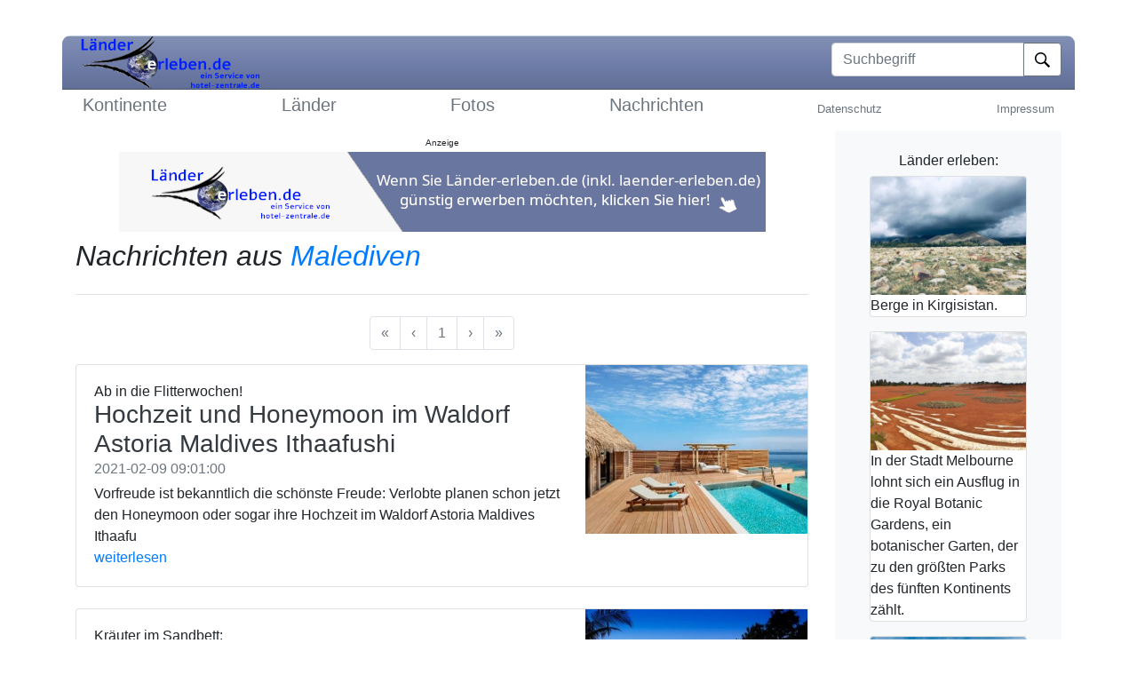

--- FILE ---
content_type: text/html; charset=UTF-8
request_url: https://www.laender-erleben.de/news/Malediven/3
body_size: 4964
content:
<!doctype html>
<html lang="de">
 <head>
 <meta charset="utf-8" />
 <meta name="viewport" content="width=device-width, initial-scale=1, shrink-to-fit=no" />
 <meta name="language" content="DE" />
 <meta name="copyright" content="2004-2024 - Benjamin Mett, Rietberg" />
  <meta name="description" content="Sie finden hier L&auml;nderinformationen f&uuml;r nahezu alle L&auml;nder." />
 <meta name="keywords" content="L&auml;nderinformationen, Nachrichten, L&auml;nder, Reise, weltwelt, news, Landdaten, W&auml;hrung, Bev&ouml;lkerung, Daten, Infos, Reisenachrichten, Videos, Bilder" />
   <link rel="shortcut icon" type="image/x-icon" href="/favicon.ico" />
 <title>Startseite - laender-erleben.de</title>
 <link href="/css/bootstrap.css?v=1593054280" rel="stylesheet" />
 <link href="/css/main.css?v=1763032010" rel="stylesheet" />
  <!-- Matomo -->
 <script>
 var _paq = window._paq = window._paq || [];
 /* tracker methods like "setCustomDimension" should be called before "trackPageView" */
 _paq.push(['trackPageView']);
 _paq.push(['enableLinkTracking']);
 (function() {
 var u="//stats.mett-media.de/";
 _paq.push(['setTrackerUrl', u+'matomo.php']);
 _paq.push(['setSiteId', '2']);
 var d=document, g=d.createElement('script'), s=d.getElementsByTagName('script')[0];
 g.type='text/javascript'; g.async=true; g.src=u+'matomo.js'; s.parentNode.insertBefore(g,s);
 })();
 </script>
 <!-- End Matomo Code -->
 <script async defer src="https://widget.getyourguide.com/dist/pa.umd.production.min.js" data-gyg-partner-id="0SLBKBY"></script>
 <script src="https://cloud.ccm19.de/app.js?apiKey=1878f17005421f0ca32d7b3fdaf85ae7fd1d51eff422216c&amp;domain=694001c08b425f3b3e052ab3" referrerpolicy="origin"></script>
 </head>
 <body>
 <div class="cc-overlay">&nbsp;</div>
 <div class="container navcontainer">
 <header class="header py-3">
 <div class="row flex-nowrap justify-content-between align-items-center navmain">
 <div class="col-4 text-left">
 <a href="/" id="logo"><img src="/img/logo_main_new.png" alt="Logo" /></a>
 </div>
 <div class="col-4 d-flex justify-content-end align-items-center">
 <form action="/suche" method="get">
 <label class="sr-only" for="searchtext">Suchbegriff</label>
 <div class="input-group mb-2">
 <input type="text" class="form-control" name="begriff" id="searchtext" placeholder="Suchbegriff" aria-describedby="button-submit" />
 <div class="input-group-append">
 <button class="btn btn-outline-secondary" style="background-color: #fff;" type="submit" id="button-submit">
 <img src="/img/search.svg" alt="Suche" style="height: 17px;" />
 </button>
 </div>
 </div>
 </form>
 </div>
 </div>
 </header>
 <div class="nav-scroller py-1 mb-2">
 <nav class="nav d-flex justify-content-between align-items-center">
 <a class="p-2 text-muted h5" href="/kontinente">Kontinente</a>
<a class="p-2 text-muted h5" href="/länder">L&auml;nder</a>
<a class="p-2 text-muted h5" href="/fotos">Fotos</a>
<a class="p-2 text-muted h5" href="/news">Nachrichten</a>
<a class="p-2 text-muted small" href="/datenschutz">Datenschutz</a>
<a class="p-2 text-muted small" href="/impressum">Impressum</a>
 </nav>
 </div>
 </div>

 <main class="container">
 <div class="row">
 <div class="col-md-9">
 <div id="banner-container-42196" style="aspect-ratio:728/90;width:100%;text-align:center;" class="mb-2"></div>
 <script>
 fetch('https://www.blutana.de/banner/banner.php?platform=laender-erleben.de&area=content_top')
 .then(response => response.text())
 .then(html => document.getElementById('banner-container-42196').innerHTML = html)
 .catch(err => console.error('Banner laden fehlgeschlagen:', err));
 </script>
 <h1 class="pb-4 mb-4 h2 font-italic border-bottom" id="sec_title">
 Nachrichten aus <a href="/land/Malediven">Malediven</a> </h1>
 <div class="content">
 <nav aria-label="Pagination">
 <ul class="pagination justify-content-center">
 <li class="page-item  disabled ">
 <a class="page-link" href="/news/Malediven/1" aria-label="Anfang">
 <span aria-hidden="true">&laquo;</span>
 <span class="sr-only">Anfang</span>
 </a>
 </li>
 <li class="page-item  disabled ">
 <a class="page-link" href="/news/Malediven/" aria-label="Vorherige">
 <span aria-hidden="true">&lsaquo;</span>
 <span class="sr-only">Vorherige</span>
 </a>
 </li>
  <li class="page-item  disabled "><a class="page-link" href="/news/Malediven/1">1</a></li>
  <li class="page-item  disabled ">
 <a class="page-link" href="/news/Malediven/" aria-label="Next">
 <span aria-hidden="true">&rsaquo;</span>
 <span class="sr-only">N&auml;chste</span>
 </a>
 </li>
 <li class="page-item  disabled ">
 <a class="page-link" href="/news/Malediven/1" aria-label="Ende">
 <span aria-hidden="true">&raquo;</span>
 <span class="sr-only">Ende</span>
 </a>
 </li>
 </ul>
</nav><div class="row">
 <div class="col-md-12">
   <div class="card flex-md-row mb-4 box-shadow h-md-250" >
 <div class="card-body d-flex flex-column align-items-start">
 <h2 class="mb-0 h6">Ab in die Flitterwochen!</h2>
 <h2 class="mb-0 h3">
 <a class="text-dark" href="/news/26794/Hochzeit+und+Honeymoon+im+Waldorf+Astoria+Maldives+Ithaafushi">Hochzeit und Honeymoon im Waldorf Astoria Maldives Ithaafushi</a>
 </h2>
 <div class="mb-1 text-muted">2021-02-09 09:01:00</div>
 <p class="card-text mb-auto">Vorfreude ist bekanntlich die schönste Freude: Verlobte planen schon jetzt den Honeymoon oder sogar ihre Hochzeit im Waldorf Astoria Maldives Ithaafu</p>
 <a href="/news/26794/Hochzeit+und+Honeymoon+im+Waldorf+Astoria+Maldives+Ithaafushi">weiterlesen</a>
 </div>
  <img class="card-img-right d-none d-md-block" src="/img/newsimages/thumb/300/10709-image001malediven.jpg" alt="Ab in die Flitterwochen!" data-toggle="tooltip" data-placement="top" title="&copy; Waldorf Astoria Hotels & Resorts" />
  </div>
   <div class="card flex-md-row mb-4 box-shadow h-md-250" >
 <div class="card-body d-flex flex-column align-items-start">
 <h2 class="mb-0 h6">Kr&auml;uter im Sandbett:</h2>
 <h2 class="mb-0 h3">
 <a class="text-dark" href="/news/25673/Blick+hinter+die+Kulissen+eines+Malediven-Resorts">Blick hinter die Kulissen eines Malediven-Resorts</a>
 </h2>
 <div class="mb-1 text-muted">2014-01-10 17:19:00</div>
 <p class="card-text mb-auto">Nichts als Sand unter den Füßen und Salzwasser drum herum. Die Bewirtung eines Sechs-Sterne Resorts in den Malediven stellt Hotel-Logistiker vor her</p>
 <a href="/news/25673/Blick+hinter+die+Kulissen+eines+Malediven-Resorts">weiterlesen</a>
 </div>
  <img class="card-img-right d-none d-md-block" src="/img/newsimages/thumb/300/kanuhura-malediven-aussenrestaurant.jpg" alt="Kr&auml;uter im Sandbett:" data-toggle="tooltip" data-placement="top" title="&copy; Sun Resorts" />
  </div>
   <div class="card flex-md-row mb-4 box-shadow h-md-250" >
 <div class="card-body d-flex flex-column align-items-start">
 <h2 class="mb-0 h6">Er&ouml;ffnung des renovierten ROBINSON Club Maldives</h2>
 <h2 class="mb-0 h3">
 <a class="text-dark" href="/news/25230/Neue+Soda-Anlage+wandelt+Meer-+in+Trinkwasser+um+und+spart+rund+400.000+Plastikflaschen+im+Jahr">Neue Soda-Anlage wandelt Meer- in Trinkwasser um und spart rund 400.000 Plastikflaschen im Jahr</a>
 </h2>
 <div class="mb-1 text-muted">2013-06-25 17:53:00</div>
 <p class="card-text mb-auto">7.500 neue Glasflaschen, 7.000 Tonnen Sand, 4.500 Quadratmeter frisch verbautes Holz, 250 fleißige Helfer und sechs Monate logistische Planung:<br /></p>
 <a href="/news/25230/Neue+Soda-Anlage+wandelt+Meer-+in+Trinkwasser+um+und+spart+rund+400.000+Plastikflaschen+im+Jahr">weiterlesen</a>
 </div>
  <img class="card-img-right d-none d-md-block" src="/img/newsimages/thumb/300/robinson-club-Malediven-strand.jpg" alt="Er&ouml;ffnung des renovierten ROBINSON Club Maldives" data-toggle="tooltip" data-placement="top" title="&copy; ROBINSON" />
  </div>
   <div class="card flex-md-row mb-4 box-shadow h-md-250" >
 <div class="card-body d-flex flex-column align-items-start">
 <h2 class="mb-0 h6">&quot;Meridis&quot; erobert das Island Hideaway Malediven</h2>
 <h2 class="mb-0 h3">
 <a class="text-dark" href="/news/15404/Im+Tauchrevier+des+Fuenf-Sterne-Resorts+Island+Hideaway+wurde+ein+Mantarochen+entdeckt">Im Tauchrevier des Fünf-Sterne-Resorts Island Hideaway wurde ein Mantarochen entdeckt</a>
 </h2>
 <div class="mb-1 text-muted">2012-12-03 09:54:38</div>
 <p class="card-text mb-auto">Professionelle Taucher der Tauchbasis "Meridis" im Island Hideaway auf den Malediven machten im Tauchrevier des Fünf-Sterne-Resorts kürzlich einen b</p>
 <a href="/news/15404/Im+Tauchrevier+des+Fuenf-Sterne-Resorts+Island+Hideaway+wurde+ein+Mantarochen+entdeckt">weiterlesen</a>
 </div>
  <img class="card-img-right d-none d-md-block" src="/img/newsimages/thumb/300/Meridis-Mantarochen-Malediven.jpg" alt="&quot;Meridis&quot; erobert das Island Hideaway Malediven" data-toggle="tooltip" data-placement="top"  />
  </div>
   <div class="card flex-md-row mb-4 box-shadow h-md-250" >
 <div class="card-body d-flex flex-column align-items-start">
 <h2 class="mb-0 h6">HAIdaway Malediven</h2>
 <h2 class="mb-0 h3">
 <a class="text-dark" href="/news/13092/Haischutz+total+auf+90.000km2">Haischutz total auf 90.000km²:</a>
 </h2>
 <div class="mb-1 text-muted">2012-01-23 17:52:00</div>
 <p class="card-text mb-auto">Der Inselstaat erklärt seine Gewässer zur Haischutzzone und erhält den Shark Guardian Award der internationalen Haischutz-Organisation Sharkproject</p>
 <a href="/news/13092/Haischutz+total+auf+90.000km2">weiterlesen</a>
 </div>
  </div>
   <div class="card flex-md-row mb-4 box-shadow h-md-250" >
 <div class="card-body d-flex flex-column align-items-start">
 <h2 class="mb-0 h6">Die Malediven-Insel Kanuhura steht Modell:</h2>
 <h2 class="mb-0 h3">
 <a class="text-dark" href="/news/12278/Der+Pop-Art-Kuenstler+Wolfgang+Loesche+arbeitet+wo+andere+Urlaub+machen">Der Pop-Art-Künstler Wolfgang Loesche arbeitet, wo andere Urlaub machen</a>
 </h2>
 <div class="mb-1 text-muted">2011-10-10 16:06:00</div>
 <p class="card-text mb-auto">&#8222;Keine Geräusche, klare Luft und die Sterne zum Greifen nah. Auf einem kleinen Sandhaufen zu sein - umgeben von einem surreal-türkisen Meer �...</p>
 <a href="/news/12278/Der+Pop-Art-Kuenstler+Wolfgang+Loesche+arbeitet+wo+andere+Urlaub+machen">weiterlesen</a>
 </div>
  <img class="card-img-right d-none d-md-block" src="/img/newsimages/thumb/300/Wolfgang-Loesche-Bilder.jpg" alt="Die Malediven-Insel Kanuhura steht Modell:" data-toggle="tooltip" data-placement="top"  />
  </div>
   <div class="card flex-md-row mb-4 box-shadow h-md-250" >
 <div class="card-body d-flex flex-column align-items-start">
 <h2 class="mb-0 h6">Shangri-La&acute;s Villingili Resort an Spa</h2>
 <h2 class="mb-0 h3">
 <a class="text-dark" href="/news/4402/Malediven+-+Addu+Atoll+Inselhuepfen+per+Fahrrad">Malediven - Addu Atoll: Inselhüpfen per Fahrrad</a>
 </h2>
 <div class="mb-1 text-muted">2009-02-09 16:59:00</div>
 <p class="card-text mb-auto">Shangri-La's Villingili Resort and Spa auf den Malediven:  Möglichkeiten der authentischen Malediven-Erfahrung: Die fünf benachbarten Inseln des Re</p>
 <a href="/news/4402/Malediven+-+Addu+Atoll+Inselhuepfen+per+Fahrrad">weiterlesen</a>
 </div>
  <img class="card-img-right d-none d-md-block" src="/img/newsimages/thumb/300/Fahrrad-in-Addu.jpg" alt="Shangri-La&acute;s Villingili Resort an Spa" data-toggle="tooltip" data-placement="top"  />
  </div>
   <div class="card flex-md-row mb-4 box-shadow h-md-250" >
 <div class="card-body d-flex flex-column align-items-start">
 <h2 class="mb-0 h6">15.000 Blumen und eigener G&auml;rtner</h2>
 <h2 class="mb-0 h3">
 <a class="text-dark" href="/news/4126/Orchideen-Pracht+auf+den+Malediven+made+in+Kanuhura">Orchideen-Pracht auf den Malediven made in Kanuhura:</a>
 </h2>
 <div class="mb-1 text-muted">2008-12-01 08:16:00</div>
 <p class="card-text mb-auto">Für gewöhnlich bewundern Gäste auf den Malediven den Anblick und Duft von Frangipani-Blüten oder Rosen. Im Insel-Resort Kanuhura im Lhaviyani-Atol</p>
 <a href="/news/4126/Orchideen-Pracht+auf+den+Malediven+made+in+Kanuhura">weiterlesen</a>
 </div>
  <img class="card-img-right d-none d-md-block" src="/img/newsimages/thumb/300/10835-kanuhura-malediven-aussenrestaurant.jpg" alt="15.000 Blumen und eigener G&auml;rtner" data-toggle="tooltip" data-placement="top" title="&copy; Sun Resorts" />
  </div>
   <div class="card flex-md-row mb-4 box-shadow h-md-250" >
 <div class="card-body d-flex flex-column align-items-start">
 <h2 class="mb-0 h6">Makunudu</h2>
 <h2 class="mb-0 h3">
 <a class="text-dark" href="/news/416/Traumurlaub+auf+einer+einsamen+Insel">Traumurlaub auf einer einsamen Insel</a>
 </h2>
 <div class="mb-1 text-muted">2002-02-27 19:45:00</div>
 <p class="card-text mb-auto">Zum paradiesischen Nord-Male Atoll: Diese Insel wurde gerade erst für Touristen entdeckt. Ihr Name ist so melodisch wie Wind und Wellenschlag: Makunu</p>
 <a href="/news/416/Traumurlaub+auf+einer+einsamen+Insel">weiterlesen</a>
 </div>
  <img class="card-img-right d-none d-md-block" src="/img/newsimages/thumb/300/10834-strand-malediven.jpg" alt="Makunudu" data-toggle="tooltip" data-placement="top" title="&copy; Maldives Tourism Promotion Board" />
  </div>
  </div>
</div>
<nav aria-label="Pagination">
 <ul class="pagination justify-content-center">
 <li class="page-item  disabled ">
 <a class="page-link" href="/news/Malediven/1" aria-label="Anfang">
 <span aria-hidden="true">&laquo;</span>
 <span class="sr-only">Anfang</span>
 </a>
 </li>
 <li class="page-item  disabled ">
 <a class="page-link" href="/news/Malediven/" aria-label="Vorherige">
 <span aria-hidden="true">&lsaquo;</span>
 <span class="sr-only">Vorherige</span>
 </a>
 </li>
  <li class="page-item  disabled "><a class="page-link" href="/news/Malediven/1">1</a></li>
  <li class="page-item  disabled ">
 <a class="page-link" href="/news/Malediven/" aria-label="Next">
 <span aria-hidden="true">&rsaquo;</span>
 <span class="sr-only">N&auml;chste</span>
 </a>
 </li>
 <li class="page-item  disabled ">
 <a class="page-link" href="/news/Malediven/1" aria-label="Ende">
 <span aria-hidden="true">&raquo;</span>
 <span class="sr-only">Ende</span>
 </a>
 </li>
 </ul>
</nav> </div>
 </div>
 <aside class="col-md-3">
 <div class="p-4 mb-3 bg-light rounded">
  <h6 class="text-center">L&auml;nder erleben:</h6>
 <div class="container">
 <div class="row row-cols-2 row-cols-sm-2 row-cols-md-1 row-cols-lg-1 row-cols-xl-1">
  <div class="col mb-3">
 <div class="card">
 <img src="/img/fotosets/thumb/300/10578-berge-kg2.jpg" class="card-img-top" />
 <div class="card-img-overlay">
 <p class="card-text text-center" data-toggle="tooltip" data-placement="top" title="&copy; S. Bohrmann">
 <a href="/fotos/123-Kirgisistan/10578-berge-kg2" class="stretched-link"></a>
 </p>
 </div>
  Berge in Kirgisistan.
  </div>
 </div>
  <div class="col mb-3">
 <div class="card">
 <img src="/img/fotosets/thumb/300/roter-sand-royal-botanical-garden.jpg" class="card-img-top" />
 <div class="card-img-overlay">
 <p class="card-text text-center" data-toggle="tooltip" data-placement="top" title="&copy; visitmelbourne / jorge de araujo">
 <a href="/fotos/344-Melbourne/3913-roter-sand-royal-botanical-garden" class="stretched-link"></a>
 </p>
 </div>
  In der Stadt Melbourne lohnt sich ein Ausflug in die Royal Botanic Gardens, ein botanischer Garten, der zu den größten Parks des fünften Kontinents zählt.
  </div>
 </div>
  <div class="col mb-3">
 <div class="card">
 <img src="/img/fotosets/thumb/300/Cortina-Wandern-Bergseen.jpg" class="card-img-top" />
 <div class="card-img-overlay">
 <p class="card-text text-center" data-toggle="tooltip" data-placement="top" title="&copy; Giuseppe Ghedina">
 <a href="/fotos/162-Cortina d&#039;Ampezzo/1919-Cortina-Wandern-Bergseen" class="stretched-link"></a>
 </p>
 </div>
  Bergseen der italienischen Ferienregion Cortina d'Ampezzo.
  </div>
 </div>
  <div class="col mb-3">
 <div class="card">
 <img src="/img/fotosets/thumb/300/kleine-insel-malediven.jpg" class="card-img-top" />
 <div class="card-img-overlay">
 <p class="card-text text-center" data-toggle="tooltip" data-placement="top" title="&copy; Maldives Tourism Promotion Board">
 <a href="/fotos/39-Malediven/375-kleine-insel-malediven" class="stretched-link"></a>
 </p>
 </div>
  </div>
 </div>
  <div class="col mb-3">
 <div class="card">
 <img src="/img/fotosets/thumb/300/10394-br-rundfunk.jpg" class="card-img-top" />
 <div class="card-img-overlay">
 <p class="card-text text-center" data-toggle="tooltip" data-placement="top" title="&copy; K.T./laender-erleben.de">
 <a href="/fotos/1795-Slowakei/10394-br-rundfunk" class="stretched-link"></a>
 </p>
 </div>
  Gebäude des Slowakischen Rundfunks. Bratislava.
  </div>
 </div>
  <div class="col mb-3">
 <div class="card">
 <img src="/img/fotosets/thumb/300/Stelzenfischer-Bucht-Weligama.jpg" class="card-img-top" />
 <div class="card-img-overlay">
 <p class="card-text text-center" data-toggle="tooltip" data-placement="top" title="&copy; Barberyn Resorts">
 <a href="/fotos/72-Sri Lanka/695-Stelzenfischer-Bucht-Weligama" class="stretched-link"></a>
 </p>
 </div>
  Stelzenfischer in der Bucht von Weligama zu Füßen des Barberyn Beach Resorts.
  </div>
 </div>
  <div class="col mb-3">
 <div class="card">
 <img src="/img/fotosets/thumb/300/Ringling-Gebaeude.jpg" class="card-img-top" />
 <div class="card-img-overlay">
 <p class="card-text text-center" data-toggle="tooltip" data-placement="top" title="&copy; www.sarasotafl.org">
 <a href="/fotos/419-Sarasota, Florida/3433-Ringling-Gebaeude" class="stretched-link"></a>
 </p>
 </div>
  Das berühmte Ringling - Gebäude (Ca' d'Zan) mit dem nahegelegenen Kunstmuseum in Sarasota.
  </div>
 </div>
  <div class="col mb-3">
 <div class="card">
 <img src="/img/fotosets/thumb/300/Stadthalle-London.JPG" class="card-img-top" />
 <div class="card-img-overlay">
 <p class="card-text text-center" data-toggle="tooltip" data-placement="top" title="&copy; David Parry/PA Wire / London & Partners Media & PR Team">
 <a href="/fotos/1041-Gro&szlig;britannien/6236-Stadthalle-London" class="stretched-link"></a>
 </p>
 </div>
  Die Stadthalle von London.
  </div>
 </div>
  </div>
 </div>
 </div>
 </aside>
 </div>
 </main>

 <footer class="footer">
 <p>&copy; 2004 - 2026, Alle Rechte vorbehalten!</p>
 <p style="font-size: 9pt;"><a href="/login">Login</a></p>
 </footer>

 <noscript><img referrerpolicy="no-referrer-when-downgrade" src="https://stats.mett-media.de/matomo.php?idsite=2&amp;rec=1" style="border:0" alt="" /></noscript>
 <script src="/js/bootstrap-native.min.js?v=1593146864" defer></script>
 <script src="/js/main.js?v=1631282268" defer></script>
  </body>
</html>


--- FILE ---
content_type: text/html; charset=UTF-8
request_url: https://www.blutana.de/banner/banner.php?platform=laender-erleben.de&area=content_top
body_size: 201
content:
<span style="font-size:10px;text-align: center;z-index:5;pointer-events:none;">Anzeige</span><br><a href="mailto:marketing@mett-media.de?subject=Kaufinteresse Länder-Erleben" rel="sponsored" target="_blank" data-external="0" style="position:relative; display:inline-block;"><picture>  <img fetchpriority="high" src="https://www.blutana.de/banner/img/1764333917_1_banner-laendererleben-b2.png" alt="Eigenwerbung" style="width:100%; max-width:728px; height:auto;"></picture></a>

--- FILE ---
content_type: text/javascript
request_url: https://www.laender-erleben.de/js/main.js?v=1631282268
body_size: 379
content:
document.addEventListener('DOMContentLoaded', () => {
  // initialize lightboxes
  if(typeof GLightbox !== "undefined") {
    if(document.querySelectorAll('.glightbox4').length) {
      GLightbox({
        selector: '.glightbox4'
      });
    }

    [...document.querySelectorAll(".fotoset")].forEach(f => {
      GLightbox({ selector: '#' + f.id + ' a' });
    });
  }

  // cookie message
  const cookieAlert = document.querySelector('.cookiealert');
  if(cookieAlert) {
    document.querySelector('.acceptcookies').addEventListener('click', () => {
      const now = new Date();
      now.setTime(now.getTime() + 2592000000);
      document.cookie = 'setCookieHinweis = set; path=/; secure; expires=' + now.toUTCString();
      cookieAlert.style.display = 'none';
    });
  }

  // /laender
  const ltable = document.querySelector("table#l_t");
  if(ltable) {
    const resetLetter = () => {
      [...document.querySelectorAll("table#l_t tr")].forEach(tr => tr.style.display = "");
    };
    document.querySelector("select#l_s").addEventListener("change", e => {
      if(e.target.selectedIndex === 0)
        return resetLetter();
      const letters = e.target[e.target.selectedIndex].innerText.split("/");
      [...document.querySelectorAll("table#l_t tr")].forEach(tr => {
        tr.style.display = letters.includes(tr.querySelector("td > a").innerText.charAt(0)) ? "" : "none";
      });
    });
    document.querySelector("button#l_b").addEventListener("click", _ => {
      resetLetter();
      document.querySelector("select#l_s").selectedIndex = 0;
    });
  }

});
